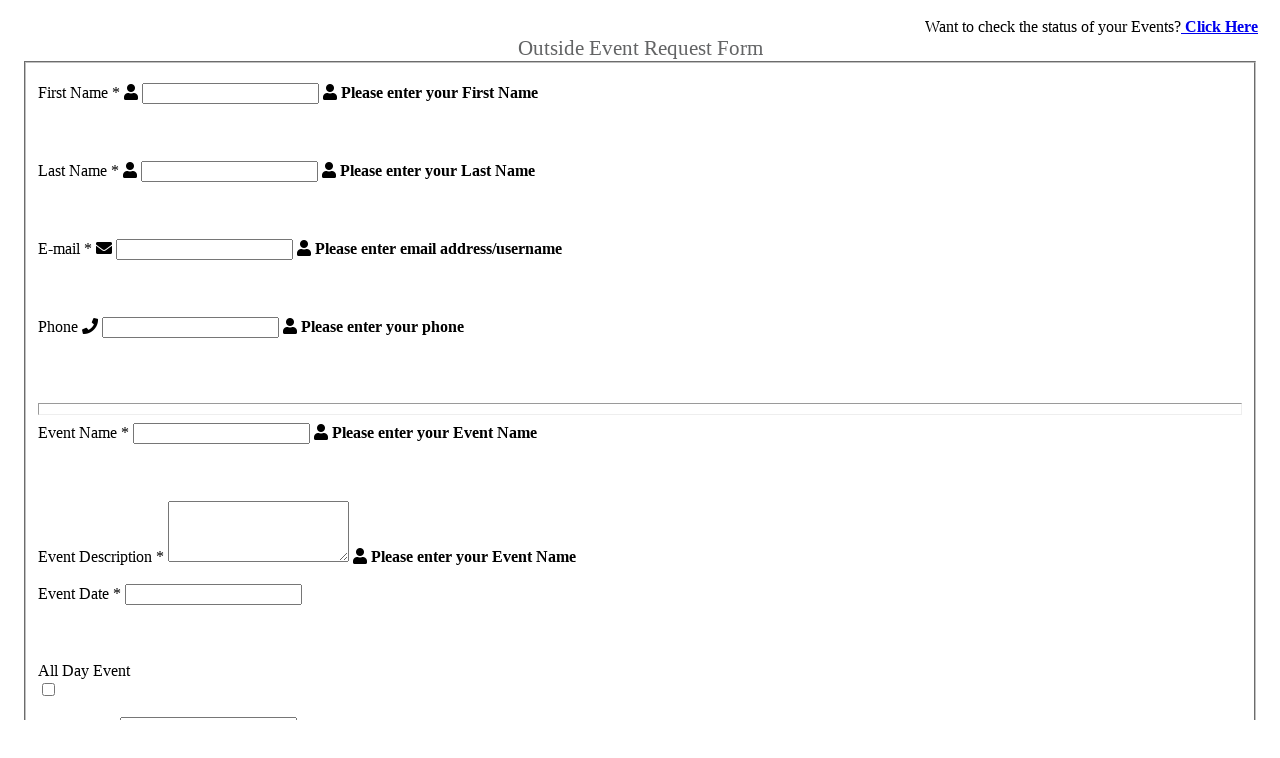

--- FILE ---
content_type: text/html; charset=utf-8
request_url: https://app.espace.cool/Public/PublicEventRequest/11851/319
body_size: 15694
content:

<!DOCTYPE html>
<html lang="en-us" style="background: none !important;">
<head>
    <!-- Google tag (gtag.js) -->
<script async src="https://www.googletagmanager.com/gtag/js?id=G-1W13NB6RJJ"></script>
<script>
    window.dataLayer = window.dataLayer || [];
    function gtag() { dataLayer.push(arguments); }
    gtag('js', new Date());

    gtag('config', 'UA-64468999-2');
    gtag('config', 'G-1W13NB6RJJ');
</script>

    <meta charset="utf-8">
    <!--<meta http-equiv="X-UA-Compatible" content="IE=edge,chrome=1">-->

    <title>
        eSPACE
    </title>
    <meta name="description" content="">
    <meta name="author" content="">
    <meta name="viewport" content="width=device-width, initial-scale=1.0, maximum-scale=1.0, user-scalable=no">
    
<link href="/bundles/mastercss?v=sURU50Q6XxylRRzJZTCb2-CZrTWE29AJrq6gdnCCGE01" rel="stylesheet"/>

<link href="/bundles/kendo/css?v=3UP0bHnt_MM8pBtqCJK7WLfLBZKI9c7m_vFG4uCHob81" rel="stylesheet"/>

<link href="/Content/fontawesome/css/all.min.css" rel="stylesheet">
<link href="/Content/fontawesome/css/v4-shims.min.css" rel="stylesheet">




<link rel="apple-touch-icon" sizes="180x180" href="/content/img/pwa/apple-icon-180.png">
<link rel="apple-touch-icon" sizes="167x167" href="/content/img/pwa/apple-icon-167.png">
<link rel="apple-touch-icon" sizes="152x152" href="/content/img/pwa/apple-icon-152.png">
<link rel="apple-touch-icon" sizes="120x120" href="/content/img/pwa/apple-icon-120.png">

<!-- iOS web-app metas : hides Safari UI Components and Changes Status Bar Appearance -->
<meta name="apple-mobile-web-app-capable" content="yes">
<meta name="mobile-web-app-capable" content="yes">
<meta name="apple-mobile-web-app-status-bar-style" content="black">
<meta name="theme-color" content="#0a3450">

<!-- Startup image for web apps -->
<link rel="apple-touch-startup-image" href="/content/img/pwa/apple-splash-2048-2732.png" media="(device-width: 1024px) and (device-height: 1366px) and (-webkit-device-pixel-ratio: 2) and (orientation: portrait)">
<link rel="apple-touch-startup-image" href="/content/img/pwa/apple-splash-2732-2048.png" media="(device-width: 1024px) and (device-height: 1366px) and (-webkit-device-pixel-ratio: 2) and (orientation: landscape)">
<link rel="apple-touch-startup-image" href="/content/img/pwa/apple-splash-1668-2388.png" media="(device-width: 834px) and (device-height: 1194px) and (-webkit-device-pixel-ratio: 2) and (orientation: portrait)">
<link rel="apple-touch-startup-image" href="/content/img/pwa/apple-splash-2388-1668.png" media="(device-width: 834px) and (device-height: 1194px) and (-webkit-device-pixel-ratio: 2) and (orientation: landscape)">
<link rel="apple-touch-startup-image" href="/content/img/pwa/apple-splash-1668-2224.png" media="(device-width: 834px) and (device-height: 1112px) and (-webkit-device-pixel-ratio: 2) and (orientation: portrait)">
<link rel="apple-touch-startup-image" href="/content/img/pwa/apple-splash-2224-1668.png" media="(device-width: 834px) and (device-height: 1112px) and (-webkit-device-pixel-ratio: 2) and (orientation: landscape)">
<link rel="apple-touch-startup-image" href="/content/img/pwa/apple-splash-1536-2048.png" media="(device-width: 768px) and (device-height: 1024px) and (-webkit-device-pixel-ratio: 2) and (orientation: portrait)">
<link rel="apple-touch-startup-image" href="/content/img/pwa/apple-splash-2048-1536.png" media="(device-width: 768px) and (device-height: 1024px) and (-webkit-device-pixel-ratio: 2) and (orientation: landscape)">
<link rel="apple-touch-startup-image" href="/content/img/pwa/apple-splash-1242-2688.png" media="(device-width: 414px) and (device-height: 896px) and (-webkit-device-pixel-ratio: 3) and (orientation: portrait)">
<link rel="apple-touch-startup-image" href="/content/img/pwa/apple-splash-2688-1242.png" media="(device-width: 414px) and (device-height: 896px) and (-webkit-device-pixel-ratio: 3) and (orientation: landscape)">
<link rel="apple-touch-startup-image" href="/content/img/pwa/apple-splash-1125-2436.png" media="(device-width: 375px) and (device-height: 812px) and (-webkit-device-pixel-ratio: 3) and (orientation: portrait)">
<link rel="apple-touch-startup-image" href="/content/img/pwa/apple-splash-2436-1125.png" media="(device-width: 375px) and (device-height: 812px) and (-webkit-device-pixel-ratio: 3) and (orientation: landscape)">
<link rel="apple-touch-startup-image" href="/content/img/pwa/apple-splash-828-1792.png" media="(device-width: 414px) and (device-height: 896px) and (-webkit-device-pixel-ratio: 2) and (orientation: portrait)">
<link rel="apple-touch-startup-image" href="/content/img/pwa/apple-splash-1792-828.png" media="(device-width: 414px) and (device-height: 896px) and (-webkit-device-pixel-ratio: 2) and (orientation: landscape)">
<link rel="apple-touch-startup-image" href="/content/img/pwa/apple-splash-1242-2208.png" media="(device-width: 414px) and (device-height: 736px) and (-webkit-device-pixel-ratio: 3) and (orientation: portrait)">
<link rel="apple-touch-startup-image" href="/content/img/pwa/apple-splash-2208-1242.png" media="(device-width: 414px) and (device-height: 736px) and (-webkit-device-pixel-ratio: 3) and (orientation: landscape)">
<link rel="apple-touch-startup-image" href="/content/img/pwa/apple-splash-750-1334.png" media="(device-width: 375px) and (device-height: 667px) and (-webkit-device-pixel-ratio: 2) and (orientation: portrait)">
<link rel="apple-touch-startup-image" href="/content/img/pwa/apple-splash-1334-750.png" media="(device-width: 375px) and (device-height: 667px) and (-webkit-device-pixel-ratio: 2) and (orientation: landscape)">
<link rel="apple-touch-startup-image" href="/content/img/pwa/apple-splash-640-1136.png" media="(device-width: 320px) and (device-height: 568px) and (-webkit-device-pixel-ratio: 2) and (orientation: portrait)">
<link rel="apple-touch-startup-image" href="/content/img/pwa/apple-splash-1136-640.png" media="(device-width: 320px) and (device-height: 568px) and (-webkit-device-pixel-ratio: 2) and (orientation: landscape)">

    <link href="/bundles/toastr/css?v=uaFEZ8qvhaqYjsYm0h71EDnAleuMJCe3xoIjD6OVsSo1" rel="stylesheet"/>

    <link href="/bundles/fullcalendar-custom/css?v=6VC5t-hiq0dqwoFml4M81TyYGValBWc7km-VjkVAtMk1" rel="stylesheet"/>


    <style type="text/css">
        .center-block {
            float: none;
            margin: 0 auto;
        }

        .main-container {
            padding: 10px 14px;
            position: relative;
        }

        .custom-form-label-checkbox {
            width: auto !important;
            display: inline-block !important;
        }

        .toast-top-right {
            top: 5px;
            right: 1px;
        }

        .toast-success {
            opacity: 1 !important;
        }
    </style>

    <link rel="stylesheet" type="text/css" media="screen" href="/Content/css/demo.min.css">

    <!-- FAVICONS -->
    <link rel="shortcut icon" href="/content/img/favicon/favicon.ico?v=2" type="image/x-icon">
    <link rel="icon" href="/content/img/favicon/favicon.ico?v=2" type="image/x-icon">

    <!-- GOOGLE FONT -->
    <link rel="stylesheet" href="https://fonts.googleapis.com/css?family=Open+Sans:400italic,700italic,300,400,700">
    <link rel="stylesheet" href="https://fonts.googleapis.com/css2?family=Montserrat:wght@300&display=swap">

    <script src="https://cdnjs.cloudflare.com/ajax/libs/pdf.js/2.2.2/pdf.js"></script>

</head>
<body style="background: none !important;">
<script src="/bundles/jquery/js?v=mZTIrnLdJM1JiXEGrKZkizl81OhOXQ1kwbh3iNURAS01"></script>

<script src="/bundles/jqueryui/js?v=-q_EkKZmpwWY4oLZ8SRFGf0iSI85_jS500dUpTrb2Ao1"></script>

<script src="/bundles/app?v=lZdnNObIgNYPnHIDdTWT57lTfsQQNu6ndMIQTXd1c5o1"></script>

<script src="/bundles/kendo?v=9_ny9G5xfYNIlPBLaxIQSEt6KByuAIIf1cT9EGECnIQ1"></script>

<script src="/Scripts/libs/jquery-ui.multidatespicker.js"></script>
<script src="/bundles/unobtrusive-ajax?v=2sO4aAWPz-jG6j55Z4J0esLsYVyshW2G9cdHnQvBOpA1"></script>

<div>
    <div id="page-container">
        <!-- Wrapper -->
        


<style type="text/css">
    hr {
        padding-top: 5px !important;
        padding-bottom: 5px !important;
    }

    .full-width {
        width: 100%;
    }

    .location-checkbox {
        margin-right: 5px !important;
    }

    .location-checkbox-parent {
    }

    .labale-child {
        margin-left: 20px !important;
        margin-top: 0 !important;
        margin-bottom: 0 !important;
    }

    .label-hasChilds {
        margin-bottom: 2px !important;
    }

    .parent-label {
        margin-top: 5px;
    }

    .label {
        min-height: 20px;
    }

    .custom-row-section {
        min-height: 78px !important;
        margin-bottom: 0px !important;
    }
</style>

<div class="main-container">
    <div class="row">
        <div class="col-xs-12 col-sm-12 col-md-10 col-lg-8 center-block">
            <div class="well no-padding">
<form action="/public/publicEventrequest/11851/319" class="smart-form client-form" id="public-add-event-form" method="post"><input data-val="true" data-val-number="The field EventId must be a number." id="EventId" name="EventId" type="hidden" value="" /><input data-val="true" data-val-number="The field MinistryId must be a number." id="MinistryId" name="MinistryId" type="hidden" value="11851" /><input id="ShowLocations" name="ShowLocations" type="hidden" value="True" /><input id="IsDescriptionRequired" name="IsDescriptionRequired" type="hidden" value="True" /><input id="ImaUrlFullPath" name="ImaUrlFullPath" type="hidden" value="" /><input id="ButtonText" name="ButtonText" type="hidden" value="Outside Event Request Form" /><input id="FormName" name="FormName" type="hidden" value="Outside Event Request Form" /><input data-val="true" data-val-number="The field FormId must be a number." id="FormId" name="FormId" type="hidden" value="319" /><input id="BackUrl" name="BackUrl" type="hidden" value="" /><input id="CustomThankYouMessage" name="CustomThankYouMessage" type="hidden" value="" /><input id="CheckItemAvailability" name="CheckItemAvailability" type="hidden" value="True" /><input id="HasNextStep" name="HasNextStep" type="hidden" value="True" /><input id="ShowRecurrenceRules" name="ShowRecurrenceRules" type="hidden" value="True" /><input id="IncludeSetupAndTearDownTimes" name="IncludeSetupAndTearDownTimes" type="hidden" value="True" /><input id="HasRealPersonVerification" name="HasRealPersonVerification" type="hidden" value="True" /><input id="AllowMultipleLocationsSelect" name="AllowMultipleLocationsSelect" type="hidden" value="False" /><input id="AllowCalendarOverrides" name="AllowCalendarOverrides" type="hidden" value="False" /><input id="RequireAtLeastOneItem" name="RequireAtLeastOneItem" type="hidden" value="True" /><input id="AllowPublicUsersToDecideIfEventIsPublic" name="AllowPublicUsersToDecideIfEventIsPublic" type="hidden" value="False" /><input id="DefaultValueForIsPublic" name="DefaultValueForIsPublic" type="hidden" value="True" /><input id="AllowPublicUsersToEnterNumberofPeople" name="AllowPublicUsersToEnterNumberofPeople" type="hidden" value="False" /><input id="RequireNumOfPeople" name="RequireNumOfPeople" type="hidden" value="False" /><input id="RemoveAllDayEventOption" name="RemoveAllDayEventOption" type="hidden" value="False" /><input id="OpenTime" name="OpenTime" type="hidden" value="08:00 AM" /><input id="CheckEventRequestLocationConflicts" name="CheckEventRequestLocationConflicts" type="hidden" value="False" /><input id="CheckEventRequestLocationConflicts" name="CheckEventRequestLocationConflicts" type="hidden" value="False" /><input id="IsRentalForm" name="IsRentalForm" type="hidden" value="False" /><input id="IsBillingAddressRequired" name="IsBillingAddressRequired" type="hidden" value="False" /><input id="ShowBillingAddress" name="ShowBillingAddress" type="hidden" value="False" /><input id="IsOffSite" name="IsOffSite" type="hidden" value="False" /><input id="IsVirtual" name="IsVirtual" type="hidden" value="False" /><input id="IsEventCategoryRequired" name="IsEventCategoryRequired" type="hidden" value="False" /><input id="ShowEventCategories" name="ShowEventCategories" type="hidden" value="False" />                    <div id="multipleRecurrenceDaysCotnainer">
                    </div>
                        <input type="hidden" id="back" value="0" />
                    <footer style="text-align: right; min-height: 0px !important; padding-bottom: 0px;">
                        <span>Want to check the status of your Events?</span><a style="cursor: pointer" target="_window" href="/Public/EventRequests/11851"><b> Click Here</b></a>
                    </footer>
                    <header style="font-weight: 500; font-size: 21px; color: #636465; text-align: center;">
                        Outside Event Request Form
                    </header>
                    <fieldset style="padding-top: 20px;">
                        <div class="row">
                            <section class="col col-lg-6 col-md-6 col-sm-12 custom-row-section">
                                <label class="label">First Name <span class="form-required">*</span></label>
                                <label class="input">
                                    <i class="icon-append fa fa-user"></i>
                                    <input data-val="true" data-val-required="The Requestor First Name field is required." id="FirstName" maxlength="100" name="FirstName" type="text" value="" />
                                    <b class="tooltip tooltip-top-right">
                                        <i class="fa fa-user txt-color-teal"></i>
                                        Please enter your First Name
                                    </b>
                                </label>
                                <div><span class="field-validation-valid" data-valmsg-for="FirstName" data-valmsg-replace="true"></span></div>
                            </section>

                            <section class="col col-lg-6 col-md-6 col-sm-12 custom-row-section">
                                <label class="label">Last Name <span class="form-required">*</span></label>
                                <label class="input">
                                    <i class="icon-append fa fa-user"></i>
                                    <input data-val="true" data-val-required="The Requestor Last Name field is required." id="LastName" maxlength="100" name="LastName" type="text" value="" />
                                    <b class="tooltip tooltip-top-right">
                                        <i class="fa fa-user txt-color-teal"></i>
                                        Please enter your Last Name
                                    </b>
                                </label>
                                <div><span class="field-validation-valid" data-valmsg-for="LastName" data-valmsg-replace="true"></span></div>
                            </section>

                            <section class="col col-lg-6 col-md-6 col-sm-12 custom-row-section">
                                <label class="label">E-mail <span class="form-required">*</span></label>
                                <label class="input">
                                    <i class="icon-append fa fa-envelope"></i>
                                    <input data-val="true" data-val-email="The Requestor Email field is not a valid e-mail address." data-val-required="The Requestor Email field is required." id="Email" name="Email" type="text" value="" />
                                    <b class="tooltip tooltip-top-right"><i class="fa fa-user txt-color-teal"></i> Please enter email address/username</b>
                                </label>
                                <div><span class="field-validation-valid" data-valmsg-for="Email" data-valmsg-replace="true"></span></div>
                            </section>

                            <section class="col col-lg-6 col-md-6 col-sm-12 custom-row-section">
                                <label class="label">Phone</label>
                                <label class="input">
                                    <i class="icon-append fa fa-phone"></i>
                                    <input id="Phone" maxlength="50" name="Phone" type="text" value="" />
                                    <b class="tooltip tooltip-top-right"><i class="fa fa-user txt-color-teal"></i> Please enter your phone</b>
                                </label>
                                <div><span class="field-validation-valid" data-valmsg-for="Phone" data-valmsg-replace="true"></span></div>
                            </section>

                        </div>
                        <hr />

                        <div class="row">

                            <section class="col col-lg-12 col-md-12 col-sm-12 custom-row-section">
                                <label class="label">Event Name <span class="form-required">*</span></label>
                                <label class="input">
                                    <input data-val="true" data-val-required="The Event Name field is required." id="EventName" maxlength="50" name="EventName" type="text" value="" />
                                    <b class="tooltip tooltip-top-right"><i class="fa fa-user txt-color-teal"></i> Please enter your Event Name</b>
                                </label>
                                <div><span class="field-validation-valid" data-valmsg-for="EventName" data-valmsg-replace="true"></span></div>
                            </section>

                            <section class="col col-lg-12 col-md-12 col-sm-12 custom-row-section custom-row-section">
                                <label class="label">
                                    Event Description
                                        <span class="form-required">*</span>
                                </label>
                                <label class="input">
                                    <textarea class="form-control" cols="20" data-val="true" data-val-maxlength="The field Event Description is having a maximum length of 2000 characters." data-val-maxlength-max="2000" data-val-requiredif="Event Description is required." data-val-requiredif-dependentproperty="IsDescriptionRequired" data-val-requiredif-dependentvalue="True" data-val-requiredif-operator="EqualTo" id="EventDescription" maxlength="2000" name="EventDescription" rows="2" style="min-height:55px">
</textarea>
                                    <b class="tooltip tooltip-top-right"><i class="fa fa-user txt-color-teal"></i> Please enter your Event Name</b>
                                </label>
                                <div><span class="field-validation-valid" data-valmsg-for="EventDescription" data-valmsg-replace="true"></span></div>
                            </section>
                        </div>





                        <div class="row" style="padding-top: 5px">
                            <section class="col col-lg-4 col-md-4 col-sm-12 custom-row-section" style="width: auto">
                                <label class="label">Event Date <span class="form-required">*</span></label>
                                <label>
                                    <input autocomplete="off" class="input-date check-location-conflicts" data-val="true" data-val-required="The Event Date field is required." id="Date" name="Date" type="text" /><script>
	kendo.syncReady(function(){jQuery("#Date").kendoDatePicker({"change":onEventDateChange,"format":"M/d/yyyy","min":new Date(2026,0,19,0,0,0,0),"max":new Date(2099,11,31,0,0,0,0)});});
</script>
                                </label>
                                <div><span class="field-validation-valid" data-valmsg-for="Date" data-valmsg-replace="true"></span></div>
                            </section>
                        </div>

                            <div class="row">
                                <section class="col col-lg-4 col-md-4 col-sm-12 custom-row-section" style="width: auto; min-height: 55px !important">
                                    <label for="IsAllDayEvent" class="label">All Day Event</label>
                                    <div class="input-group">
                                        <input class="check-location-conflicts" id="IsAllDayEvent" name="IsAllDayEvent" type="checkbox" value="true" /><input name="IsAllDayEvent" type="hidden" value="false" />
                                    </div>
                                </section>
                            </div>


                            <div class="row setup-dates">
                                <section class="col col-lg-4 col-md-4 col-sm-12 custom-row-section" style="width: auto">
                                    <label class="label">Begin Setup</label>
                                    <label>
                                        <input autocomplete="off" class="input-time" id="SetupStartTime" name="SetupStartTime" type="text" /><script>
	kendo.syncReady(function(){jQuery("#SetupStartTime").kendoTimePicker({"change":OnSetupTimePickerChange,"format":"h:mm tt","min":new Date(2026,0,16,0,0,0,0),"max":new Date(2026,0,16,0,0,0,0),"interval":15});});
</script>
                                    </label>
                                    <div><span class="field-validation-valid" data-valmsg-for="SetupStartTime" data-valmsg-replace="true"></span></div>
                                </section>
                            </div>

                        <div class="row">
                            <div class="setup-dates">
                                <section class="col col-lg-4 col-md-4 col-sm-12 custom-row-section" style="width: auto">
                                    <label class="label">Start Time <span class="form-required">*</span></label>
                                    <label>
                                        <input autocomplete="off" class="input-time check-location-conflicts" data-val="true" data-val-atleastonerequired="The field Event Start Time is invalid." data-val-atleastonerequired-otherpropertynames="IsAllDayEvent" id="StartTime" name="StartTime" type="text" /><script>
	kendo.syncReady(function(){jQuery("#StartTime").kendoTimePicker({"change":OnStartTimeChange,"format":"h:mm tt","min":new Date(2026,0,16,0,0,0,0),"max":new Date(2026,0,16,0,0,0,0),"interval":15});});
</script>
                                    </label>
                                    <div><span class="field-validation-valid" data-valmsg-for="StartTime" data-valmsg-replace="true"></span></div>
                                </section>

                                <section class="col col-lg-4 col-md-4 col-sm-12 custom-row-section" style="width: auto">
                                    <label class="label">End Time <span class="form-required">*</span></label>
                                    <label>
                                        <input autocomplete="off" class="input-time check-location-conflicts" data-val="true" data-val-atleastonerequired="The field Event End Time is invalid." data-val-atleastonerequired-otherpropertynames="IsAllDayEvent" id="EndTime" name="EndTime" type="text" /><script>
	kendo.syncReady(function(){jQuery("#EndTime").kendoTimePicker({"change":onEventEndTimeChange,"format":"h:mm tt","min":new Date(2026,0,16,0,0,0,0),"max":new Date(2026,0,16,0,0,0,0),"interval":15});});
</script>
                                    </label>
                                    <div><span class="field-validation-valid" data-valmsg-for="EndTime" data-valmsg-replace="true"></span></div>
                                </section>
                            </div>
                        </div>

                            <div class="row setup-dates">
                                <section class="col col-lg-4 col-md-4 col-sm-12 custom-row-section" style="width: auto">
                                    <label class="label">End Teardown</label>
                                    <label>
                                        <input autocomplete="off" class="input-time" id="TearDownEndTime" name="TearDownEndTime" type="text" /><script>
	kendo.syncReady(function(){jQuery("#TearDownEndTime").kendoTimePicker({"change":OnTearDownEndTimePickerChange,"format":"h:mm tt","min":new Date(2026,0,16,0,0,0,0),"max":new Date(2026,0,16,0,0,0,0),"interval":15});});
</script>
                                    </label>
                                    <div><span class="field-validation-valid" data-valmsg-for="TearDownEndTime" data-valmsg-replace="true"></span></div>
                                </section>
                            </div>

                        <div>

<style type="text/css">
    #full-year-datepicker .ui-datepicker-next span {
        background: transparent !important;
        text-indent: 24.5px !important;
        background-image: url(/content/img/jqueryui/ui-icons_222222_256x240.png) !important;
        background-position: -48px -192px !important;

    }
    #full-year-datepicker .ui-datepicker-prev span {
        background: transparent !important;
        text-indent: 24.5px !important;
        background-image: url(/content/img/jqueryui/ui-icons_222222_256x240.png) !important;
        background-position: -80px -192px !important;
    }

     #full-year-datepicker .ui-datepicker td {
    border: 0;
    padding: 1px !important;
}
</style>
<style>
    table.ui-datepicker-calendar {
        border-collapse: separate !important;
    }


    .ui-datepicker-calendar td {
        border: 1px solid transparent !important;
    }

   .ui-datepicker .ui-datepicker-calendar .ui-state-highlight a {
        background: #69A3DE;
        color: white;
    }
    .recurrence-selected-dates {
        margin-right: 5px;
    }
    .recurrence-selected-dates i{
        cursor: pointer;
        color: #a90329
    }
</style>
<legend class="margin-bottom-10">Event Recurrence Rules</legend>
<div id="section-recurrence" class="row">
    <section class="col col-4">
        <label class="label">Recurrence</label>
        <select class="form-control  date-changed check-location-conflicts" id="RecurrenceRules_RecurrenceTypeId" name="RecurrenceRules.RecurrenceTypeId"><option selected="selected" value="None">None</option>
<option value="Daily">Daily</option>
<option value="Weekly">Weekly</option>
<option value="Monthly">Monthly</option>
<option value="Yearly">Yearly</option>
<option value="Custom">Custom</option>
</select>
    </section>
</div>


<div>
    <legend id="recurrence-legend" style="display:none;">
        Recurrence Rules
    </legend>
</div>
<div id="Daily-Section" class="recurrence-section" style="display:none;">
    <section>
        <label class="label">&nbsp;</label>
        <div class="inline-group">
            <label class="radio">
                <input checked="checked" class="check-location-conflicts" id="RecurrenceRules_DailyRecurrence" name="RecurrenceRules.DailyRecurrence" type="radio" value="DailyXDays" />
                <i></i>
            </label>
            Every <input class="small-input numeric date-changed check-location-conflicts" data-val="true" data-val-number="The field Days must be a number." id="RecurrenceRules_Days" maxlength="2" name="RecurrenceRules.Days" type="text" value="" /> days(s) <span class="required">*</span>
        </div>
    </section>
    <section>
        <label class="label">&nbsp;</label>
        <div class="inline-group">
            <label class="radio">
                <input class="date-changed check-location-conflicts" id="RecurrenceRules_DailyRecurrence" name="RecurrenceRules.DailyRecurrence" type="radio" value="DailyWeekDays" />
                <i></i>
            </label>
            Every Weekday
        </div>
    </section>
</div>

<div id="Weekly-Section" class="recurrence-section" style="display:none;">
    <section>
        <label class="label">&nbsp;</label>
        <div class="inline-group label">
            Recur Every <input class="small-input numeric date-changed check-location-conflicts" data-val="true" data-val-number="The field Weeks must be a number." id="RecurrenceRules_Weeks" maxlength="2" name="RecurrenceRules.Weeks" type="text" value="" /> week(s) on:
        </div>
    </section>
    <section>
        <label class="label">&nbsp;</label>
        <div class="inline-group">
            <input class="date-changed check-location-conflicts" id="RecurrenceRules_IsSunday" name="RecurrenceRules.IsSunday" type="checkbox" value="true" /><input name="RecurrenceRules.IsSunday" type="hidden" value="false" /> Sunday
            <input class="date-changed check-location-conflicts" id="RecurrenceRules_IsMonday" name="RecurrenceRules.IsMonday" type="checkbox" value="true" /><input name="RecurrenceRules.IsMonday" type="hidden" value="false" /> Monday
            <input class="date-changed check-location-conflicts" id="RecurrenceRules_IsTuesday" name="RecurrenceRules.IsTuesday" type="checkbox" value="true" /><input name="RecurrenceRules.IsTuesday" type="hidden" value="false" /> Tuesday
            <input class="date-changed check-location-conflicts" id="RecurrenceRules_IsWednesday" name="RecurrenceRules.IsWednesday" type="checkbox" value="true" /><input name="RecurrenceRules.IsWednesday" type="hidden" value="false" /> Wednesday
            <input class="date-changed check-location-conflicts" id="RecurrenceRules_IsThursday" name="RecurrenceRules.IsThursday" type="checkbox" value="true" /><input name="RecurrenceRules.IsThursday" type="hidden" value="false" /> Thursday
            <input class="date-changed check-location-conflicts" id="RecurrenceRules_IsFriday" name="RecurrenceRules.IsFriday" type="checkbox" value="true" /><input name="RecurrenceRules.IsFriday" type="hidden" value="false" /> Friday
            <input class="date-changed check-location-conflicts" id="RecurrenceRules_IsSaturday" name="RecurrenceRules.IsSaturday" type="checkbox" value="true" /><input name="RecurrenceRules.IsSaturday" type="hidden" value="false" /> Saturday
        </div>
    </section>
</div>

<div id="Monthly-Section" class="recurrence-section" style="display:none;">
    <section>
        <label class="label padding-top-15">Recur every <input class="small-input numeric date-changed check-location-conflicts" data-val="true" data-val-number="The field Months must be a number." id="RecurrenceRules_Months" maxlength="2" name="RecurrenceRules.Months" type="text" value="" /> month(s) on:</label>
        <div class="inline-group">
            <label class="radio">
                <input class="date-changed check-location-conflicts" id="RecurrenceRules_MonthlyRecurrence" name="RecurrenceRules.MonthlyRecurrence" type="radio" value="MonthlyDayX" />
                <i></i>
            </label>
            Day <input class="small-input numeric date-changed check-location-conflicts" data-val="true" data-val-number="The field Day must be a number." id="RecurrenceRules_EventRecurrenceCriteria_Day" maxlength="2" name="RecurrenceRules.EventRecurrenceCriteria.Day" type="text" value="" />
        </div>
    </section>
    <section>
        <label class="label">&nbsp;</label>
        <div class="inline-group">
            <label class="radio">
                <input class="date-changed check-location-conflicts" id="RecurrenceRules_MonthlyRecurrence" name="RecurrenceRules.MonthlyRecurrence" type="radio" value="MonthlyXthDayOfWeek" />
                <i></i>
            </label>
            The <select class="date-changed check-location-conflicts" id="RecurrenceRules_EventRecurrenceCriteria_WeekOfMonth" name="RecurrenceRules.EventRecurrenceCriteria.WeekOfMonth"><option selected="selected" value="First">First</option>
<option value="Second">Second</option>
<option value="Third">Third</option>
<option value="Fourth">Fourth</option>
<option value="Fifth">Fifth</option>
<option value="Last">Last</option>
</select> <select class="date-changed" id="RecurrenceRules_EventRecurrenceCriteria_DayOfWeek" name="RecurrenceRules.EventRecurrenceCriteria.DayOfWeek"><option selected="selected" value="Sunday">Sunday</option>
<option value="Monday">Monday</option>
<option value="Tuesday">Tuesday</option>
<option value="Wednesday">Wednesday</option>
<option value="Thursday">Thursday</option>
<option value="Friday">Friday</option>
<option value="Saturday">Saturday</option>
</select>
        </div>
    </section>
</div>
<div id="Yearly-Section" class="recurrence-section" style="display:none;">
    <section>
        <label class="label padding-top-15">Recur every <input class="small-input numeric date-changed check-location-conflicts" data-val="true" data-val-number="The field Years must be a number." id="RecurrenceRules_Years" maxlength="1" name="RecurrenceRules.Years" type="text" value="" /> years(s)</label>
        <div class="inline-group">
            <label class="radio">
                <input class="date-changed check-location-conflicts" id="RecurrenceRules_YearlyRecurrence" name="RecurrenceRules.YearlyRecurrence" type="radio" value="YearlyDayXOfMonth" />
                <i></i>
            </label>
            On <select class="date-changed check-location-conflicts" id="RecurrenceRules_DayXOfMonth" name="RecurrenceRules.DayXOfMonth"><option value="January">January</option>
<option value="February">February</option>
<option value="March">March</option>
<option value="April">April</option>
<option value="May">May</option>
<option value="June">June</option>
<option value="July">July</option>
<option value="August">August</option>
<option value="September">September</option>
<option value="October">October</option>
<option value="November">November</option>
<option value="December">December</option>
</select> <input class="small-input numeric date-changed check-location-conflicts" data-val="true" data-val-number="The field DayXOfMonthDay must be a number." id="RecurrenceRules_DayXOfMonthDay" maxlength="2" name="RecurrenceRules.DayXOfMonthDay" type="text" value="" />
        </div>
    </section>
    <section>
        <label class="label">&nbsp;</label>
        <div class="inline-group">
            <label class="radio">
                <input class="date-changed check-location-conflicts" id="RecurrenceRules_YearlyRecurrence" name="RecurrenceRules.YearlyRecurrence" type="radio" value="YearlyXthDayOfWeekOfMonth" />
                <i></i>
            </label>
            <select class="date-changed check-location-conflicts" id="RecurrenceRules_YearlyXthDayOfWeekOfMonth" name="RecurrenceRules.YearlyXthDayOfWeekOfMonth"><option selected="selected" value="First">First</option>
<option value="Second">Second</option>
<option value="Third">Third</option>
<option value="Fourth">Fourth</option>
<option value="Fifth">Fifth</option>
<option value="Last">Last</option>
</select> <select class="date-changed check-location-conflicts" id="RecurrenceRules_YearlyXthDayOfWeekOfMonthDayOfWeek" name="RecurrenceRules.YearlyXthDayOfWeekOfMonthDayOfWeek"><option selected="selected" value="Sunday">Sunday</option>
<option value="Monday">Monday</option>
<option value="Tuesday">Tuesday</option>
<option value="Wednesday">Wednesday</option>
<option value="Thursday">Thursday</option>
<option value="Friday">Friday</option>
<option value="Saturday">Saturday</option>
</select> of
            <select class="date-changed check-location-conflicts" id="RecurrenceRules_XthDayOfWeekOfMonth" name="RecurrenceRules.XthDayOfWeekOfMonth"><option value="January">January</option>
<option value="February">February</option>
<option value="March">March</option>
<option value="April">April</option>
<option value="May">May</option>
<option value="June">June</option>
<option value="July">July</option>
<option value="August">August</option>
<option value="September">September</option>
<option value="October">October</option>
<option value="November">November</option>
<option value="December">December</option>
</select>
        </div>
    </section>
</div>
<div id="Custom-Section" class="recurrence-section" style="display: none;">
    <div class="row">
        <section class="col col-lg-8 col-sm-12">
            <div class="inline-group">
                <label class="label">Recurrence dates:</label>
                <label id="selected-recurrence-dates">
                   
                </label>
            </div>
        </section>
    </div>
    
    <section style="margin-top: 5px;" id="multiDatePickerContainer">
        <div id="full-year-datepicker" class="date-changed">

        </div>
    </section>
</div>

<div class="row" id="occur-section" style="display: none;">
  
    <section class="col col-10">
        <label class="label" id="recurrence-legend">
            End Event after <input class="small-input numeric date-changed check-location-conflicts" data-val="true" data-val-number="The field EndAfterOccurrences must be a number." id="RecurrenceRules_EventRecurrenceCriteria_EndAfterOccurrences" maxlength="2" name="RecurrenceRules.EventRecurrenceCriteria.EndAfterOccurrences" type="text" value="" /> occurrences. <span class="required"></span>
        </label>
    </section>
    <section class="col col-10">
        <label class="label" id="recurrence-legend">OR</label>
    </section>
    <section class="col col-3">
        <label class="label">End After Date <span class="form-required"></span></label>
        <div class="block">
            <input autocomplete="off" class="date-changed input-date check-location-conflicts" data-val="true" data-val-date="The field EndByDate must be a date." id="RecurrenceRules_EventRecurrenceCriteria_EndByDate" name="RecurrenceRules.EventRecurrenceCriteria.EndByDate" type="text" /><script>
	kendo.syncReady(function(){jQuery("#RecurrenceRules_EventRecurrenceCriteria_EndByDate").kendoDatePicker({"format":"M/d/yyyy","min":new Date(2026,0,16,8,28,10,357),"max":new Date(2099,11,31,0,0,0,0)});});
</script>
        </div>
        
    </section>
</div>

<script>
    var firstLoad = false;
    function getFullYearCalendarDates() {
        var dates = $('#full-year-datepicker').multiDatesPicker('getDates');
        var containerId = "#multipleRecurrenceDaysCotnainer";
        jQuery(containerId).html("");
        dates.forEach(function(val, i) {
            jQuery(containerId).append('<input hidden name="RecurrenceRules.EventRecurrenceCriteria.RecurrenceMultiDates[' + i + ']" value="' + val + '">');
        });
    }

    function  getColumns() {
        var width = $("#public-add-event-form").width();
        var columnWidth = 221;
        var availableSpace = Math.floor(width / columnWidth);
        if (availableSpace > 4) {
            return 4;
        }
        if (availableSpace === 0) {
            return 1;
        }
        return availableSpace;
    }


    function doneResizing() {
        var columns = getColumns();
        var rows = getRows(columns);
        getFullYearCalendarDates();
        $('#full-year-datepicker').multiDatesPicker('destroy');
        $('#full-year-datepicker').val(null);
        initializeMultiDatePicker(rows, columns);
    }
    function resizeWidth() {
        var existingWidth = $(document).data('resize-width');
        var newWidth = $(window).width();
        var difference = newWidth - existingWidth;
        difference = Math.abs(difference);
        if (difference>100) {
            doneResizing();
            $(document).data('resize-width', newWidth);
        };
    };

    function initializeResize() {
        $(document).data('resize-width', jQuery(window).width());
        var resizeId;
        $(window).resize(function () {
            clearTimeout(resizeId);
            resizeId = setTimeout(resizeWidth, 500);
        });
    }

    jQuery(document).ready(function() {
        var columns = getColumns();
        var rows = getRows(columns);
        initializeMultiDatePicker(rows, columns);
        displaySelectedDates();
        initializeResize();
    });

    function getSelectedDates() {
        var dates = new Array();
        var elements = jQuery("#multipleRecurrenceDaysCotnainer").children();
        elements.each(function(i) {
            dates.push(jQuery(this).val());
        });
        if (dates.length > 0) {
            return dates;
        } else {
            return null;
        }
    }

    function getRows(columns) {
        if (columns >= 3) {
            return 3;
        }
        if (columns === 1) {
            return 1;
        }
        return 2;

    }
    function initializeMultiDatePicker(rows, columns) {
        $('#full-year-datepicker').multiDatesPicker({
            addDates: getSelectedDates(),
            minDate: 0,
            numberOfMonths: [rows, columns],
            onSelect: function() {
                displaySelectedDates();
            }
        });
    }

    function removeDateFromDatePicker(e,date) {
        $('#full-year-datepicker').multiDatesPicker('removeDates', date);
        jQuery(e).closest("span").remove();
    }

    function displaySelectedDates() {
        var selectedDates = $('#full-year-datepicker').multiDatesPicker('getDates');
        var containerId = "#selected-recurrence-dates";
        var buttons="";
        jQuery(selectedDates).each(function (i, currentVal) {
            var btn = "<span class='recurrence-selected-dates' title='Unselect " + currentVal + "'>" + currentVal + " <i style='display: inline;' onClick=removeDateFromDatePicker(this,'" + currentVal + "') class='glyphicon glyphicon-remove'></i></span>";
            buttons += btn;
        });
        jQuery(containerId).html(buttons);
        var checkConflicts = IsEnableCheckLoationConflictsSetting();
        console.log(checkConflicts);
        if (checkConflicts && firstLoad) {
            checkLocationConflicts();
        }
    }
    $(document).ready(function () {
        firstLoad = true;
    });
</script>

<script>
    $(function() {
        var recurrence = $('#RecurrenceRules_RecurrenceTypeId').val();
        if (recurrence === 'None') {
            $('#recurrence-legend').hide();
            $('.recurrence-section').hide();
            $('#occur-section').hide();
            $('#reminder-section').hide();
        } else {
            if (recurrence !== 'Custom') {
                $('#occur-section').show();
            }
            $('#recurrence-legend').show();
            $('#' + recurrence + "-Section").show();

            $('#reminder-section').show();
        }

        $('#RecurrenceRules_RecurrenceTypeId').on('change', function () {
            $('.recurrence-section').hide();

            var r = $(this).val();
            $('#' + r + "-Section").show();

            if (r !== 'None' && r !== 'Custom') {
                $('#recurrence-legend').show();
                $('#occur-section').show();
                $('#reminder-section').show();

            } else {
                $('#recurrence-legend').hide();
                $('#occur-section').hide();
                $('#reminder-section').hide();

            }
        });
    });
</script>                        </div>
                            <div class="row" id="loc-row">
                                <section class="col col-4 custom-row-section" style="margin-bottom: 10px !important">
                                            <label class="label">Location <span class="location-required-icon form-required">*</span></label>
                                            <label class="input">
                                                <select class="form-control  check-location-conflicts" id="Locations_0_" name="Locations[0]"><option value="0"> </option>
<option selected="selected" value="2002">Mississippi College - School of Law</option>
</select>
                                            </label>
                                            <div><span class="field-validation-valid" data-valmsg-for="Locations" data-valmsg-replace="true"></span></div>
                                    <div><span class="field-validation-valid" data-valmsg-for="Locations" data-valmsg-replace="true"></span></div>
                                    <div style="margin-top: 4px">
                                        <span id="conflictsLoc" class="hidden">
                                            <i class="fa fa-exclamation-triangle txt-color-red conflict-ind"></i>
                                            <button onclick="viewLocationsConflicts()" id="locConflictsBtn" type="button" class="btn btn-default btn-xs">View Location Conflicts</button>
                                        </span>
                                    </div>
                                </section>
                            </div>

                        <div class="row hide" style="padding-top: 10px">
                            <section class="col col-3">
                                <label class="label">Public?</label>
                                <div class="input-group">
                                    <input checked="checked" id="IsPublic" name="IsPublic" type="checkbox" value="true" /><input name="IsPublic" type="hidden" value="false" />
                                </div>
                            </section>
                        </div>

                        <div class="row public-row ">
                            <section class="col col-8">
                                <label class="label">Public Notes</label>
                                <label class="input">
                                    <textarea cols="40" id="PublicNotes" maxlength="4000" name="PublicNotes" rows="3">
</textarea>
                                </label>
                            </section>
                        </div>
                        <div class="row public-row ">
                            <section class="col col-4">
                                <label class="label">Public Link</label>
                                <label class="input">
                                    <input id="PublicLink" maxlength="200" name="PublicLink" type="text" value="" />
                                </label>
                            </section>
                        </div>






                        <hr />
                                                    <hr />
                            <div class="row">
                                <section class="col col-lg-12 custom-row-section">
                                    <label class="label">Real Person Verification</label>
                                    <label class="input">
                                        <input type="text" id="realperson" name="realperson" autocomplete="disable" style="width: 200px; clear: both; margin-top: 10px;" />
                                    </label>
                                    <span class="field-validation-valid" data-valmsg-for="realPerson" data-valmsg-replace="true"></span>
                                </section>
                            </div>
                    </fieldset>
                    <footer>
                        <button onclick="submitEventRequest(this)" type="button" class="btn btn-primary submit-btn">
                            Next
                        </button>
                                                    <a onclick="window.close();" class="btn btn-default">
                                Close Window
                            </a>
                    </footer>
</form>            </div>
        </div>
    </div>
</div>

<style type="text/css">
    .realperson-regen {
        float: left !important;
        padding-bottom: 10px;
    }
</style>
<link rel="stylesheet" type="text/css" href="/Content/css/jquery.realperson.css">
<script type="text/x-kendo-template" id="catTreeTemplate">
    #if(ColorCode == '')
    {#
    <span style="display:inline-block;padding-left:12px;#= styleName #"> #= Name # </span>

    #}else{#
    <span style="display:inline-block;padding-left:7px; border-left: solid 5px #=ColorCode#;#= styleName #"> #= Name # </span>
    # }#
</script>

<script type="text/x-kendo-template" id="catTreeDisplayTemplate">
    #if(ColorCode == '')
    {#
    <span style="display:inline-block;padding-left:12px;"> #= DisplayName # </span>

    #}else{#
    <span style="display:inline-block;padding-left:7px; border-left: solid 5px #=ColorCode#;"> #= DisplayName # </span>
    # }#
</script>


<div class="modal fade" id="action-modal" role="dialog" aria-hidden="true"  data-backdrop="static" data-keyboard="false">
    <div class="modal-dialog modal-lg">
        <div class="modal-content" id="action-modal-content-wrapper">

        </div>
    </div>
</div>

<script>
    $('#action-modal').on('hidden.bs.modal', function () {
      $(this).find("#action-modal-content-wrapper").html("");
    });
</script>
    </div>
</div>

        <!-- END MAIN CONTENT -->

   
    <!-- END MAIN PANEL -->
    
    <script src="/bundles/bootstrap?v=6I-iJsbzFm2ZfNBM03Sjn4Md7lVPeI35NUi7Z-CEby81"></script>

    <script src="/bundles/notification?v=3ccaddSlOKHjiLEjU3ie5MGGEvPjaroyNGLyVVbJf5A1"></script>

    <script src="/bundles/smartwidgets?v=VG2yaItkrPU_-6ERA0bdtMtJbG8ktuCkN4jF78WI9Yk1"></script>

    <script src="/bundles/piecharts?v=-koh5pIYGtAWD2Qz8sMXHWHl_JV1Z2qbDxeAFMONtIY1"></script>

    <script src="/bundles/sparklines?v=CsiJA397PNj0VvNkAWNqf18weKstG2MWwK_Qy-gsVtg1"></script>

    <script src="/bundles/jqueryval?v=_Y2FE15N9Oocrhrl5Yh7-ykoMrnimw6Y1XDz0rD4Bh01"></script>

    <script src="/bundles/maskedinput?v=y8hEK-zZcFyecCllObp_m4oOGAHyYKMS94KCvk70af01"></script>

    <script src="/bundles/select2?v=-Oo-Jo-_abas1UiZ8T8uKasmc61sDfEH6E2Gn-ecFsM1"></script>

    <script src="/bundles/bootstrap-slider?v=MBCb9B--0rAshuOjgV-H_xCEBwmEO2l3rJDZE6hxB5w1"></script>

    <script src="/bundles/bootstrap-timepicker?v=h2moW_kDY5SyKt4QQ8ko8J8J1j7ipoQi61mTW06ARxQ1"></script>

    <script src="/bundles/clockpicker?v=muNXUg4gkWfE7oYqdb2pSezfYJjeFFmEZRzZz3cPMnw1"></script>

    <script src="/bundles/msiefix?v=_woamCsu6JCs7wes-oNSdgVL1Ghk9rqM5fRSbDplYzk1"></script>

    <script src="/bundles/fastclick?v=CVTCkwZEPuiciiH6yLErggig6_de1XuZ20XlOAkQXYw1"></script>

    <script src="/bundles/popover-extras?v=j4KqgHsXY4k1O5cTzXvufrNo-6qYrYNDMDgoh-jCwUI1"></script>


<!--[if IE 8]>

    <h1>Your browser is out of date, please update your browser by going to www.microsoft.com/download</h1>

<![endif]-->
<!-- Demo purpose only -->
<script src="/bundles/demo?v=7YSqV4LGH4jtnfwE3EdgiWlshch7mwQHWMdVUg9kYXM1"></script>


<!-- Full Calendar -->
<script src="/bundles/fullcalendar-custom?v=zARkiXtHhpxi786IRhG3APdx5NxQQW_msZAZHuLhENs1"></script>


<!-- MAIN APP JS FILE -->
    <script src="/bundles/toastr/js?v=nU7i1d5lsXeim4T9MB2Gdegj9fc8yXl1nK6hEZMOAm81"></script>


    <script type="text/javascript" src="/Scripts/plugin/realperson/jquery.plugin.min.js"></script>
    <script type="text/javascript" src="/Scripts/plugin/realperson/jquery.realperson.min.js"></script>

    <script type="text/javascript">
        jQuery(document).ready(function () {
            setTimeout(function () {
                window.parent.postMessage(
                    document.body.scrollHeight + 100, "*"
                );
            }, 300);

            $(document).resize(function () {
                console.log("resize");
                window.parent.postMessage(
                    document.body.scrollHeight, "*"
                );
            });

            jQuery("#IsPublic").on("change", function () {
                if (jQuery(this).is(":checked")) {
                    jQuery(".public-row").removeClass("hide");
                } else {
                    jQuery(".public-row").addClass("hide");
                }
            });

            if ($('#IsVirtual').val() === 'True') {
                $('#isoffsite3_').prop('checked', 'checked');
                $('#offsite-location').hide();
                $('#virtual-location').show();
            }
            else if ($('#IsOffSite').val() === 'True') {
                $('#isoffsite2_').prop('checked', 'checked');
                $('#offsite-location').show();
                $('#virtual-location').hide();
            }
        });

        $('#Name').focus();
        if ($('#back').val() === "1") {
            $('.submit-btn').addClass('disabled');
        }

        jQuery(document).ready(function () {
            jQuery("[name=Locations]").on("change", function () {
                var locationId = jQuery(this).val();
                if (jQuery(this).is(":checked")) {
                    jQuery("[Name=PublicLocations][value='" + locationId + "']")
                        .propChecked(true);;
                } else {
                    jQuery("[Name=PublicLocations][value='" + locationId + "']")
                        .propChecked(false);;
                }
            });

            jQuery("#StartTime").on("click",
                function () {

                    var timepicker = $("#StartTime").data("kendoTimePicker");
                    if (($('#SetupStartTime').val() == '' || $('#SetupStartTime').val()==null) && $('#StartTime').val() == '') {
                        timepicker.value('08:00 AM');
                        timepicker.trigger("change");
                    }
                });
            jQuery("#SetupStartTime").on("click",
                function() {
                    var timepicker = $("#SetupStartTime").data("kendoTimePicker");
                    if ($('#SetupStartTime').val() == '' && $('#StartTime').val() == '') {
                        timepicker.value('08:00 AM');

                    } else {
                        var open = '08:00 AM';
                        if ($('#SetupStartTime').val() == '' && $('#StartTime').val() !== '') {
                            var startTime = $("#StartTime").data("kendoTimePicker").value();
                            startTime = new Date(startTime);
                            var d = new Date();
                            if (open.length > 3) {
                                var time = open.match(/(\d+)(?::(\d\d))?\s*(p?)/);
                                d.setHours(parseInt(time[1]) + (time[3] ? 12 : 0));
                                d.setMinutes(parseInt(time[2]) || 0);
                                if (d < startTime) {
                                    timepicker.value('08:00 AM');
                                    return;
                                }
                            }
                            var startDay = new Date();
                            startDay.setHours(0, 0, 0, 0);

                            if (startTime.getHours() == startDay.getHours()) {
                                return;
                            }
                            startTime.setMinutes(startTime.getMinutes() - 60);
                            timepicker.value(startTime);
                        }
                    }
                    timepicker.trigger("change");
                });


        });

        function submitEventRequest(e) {
            var showRecurrence = toBoolean('True');
            if (showRecurrence) {
                getFullYearCalendarDates();
            }
            var hasNext = toBoolean('True');
            if (hasNext) {
                submitNonAjaxForm("public-add-event-form");
                $('#back').val(1);
            } else {
                var form = jQuery("#public-add-event-form");
                if (form.valid()) {
                    $.SmartMessageBox({
                        title: "Submit Event Request For Approval",
                        content: "Are you sure you wish to submit this request for approval.  Once the request is submitted, it cannot be changed.  Please review and make sure all information is correct.",
                        buttons: '[No][Yes]'
                    }, function(ButtonPressed) {
                        if (ButtonPressed === "Yes") {
                            var btn = jQuery("#public-add-event-form").find('.submit-btn');
                            jQuery.each(btn, function(key, val) {
                                jQuery(val).prop('disabled', true);
                                var oldText = jQuery(val).text();
                                jQuery(val).attr("oldText", oldText);
                                jQuery(val).html('<i class="fa fa-gear fa-spin"></i>&nbsp;' + oldText);
                            });
                            form.submit();
                        }
                        if (ButtonPressed === "No") {
                            return;
                        }
                    });
                }
            }
        }

        function onEventDateChange(e) {
            var date = $("#Date").data("kendoDatePicker").value();
            if (date) {
                $('#full-year-datepicker').multiDatesPicker('addDates', [date]);
                displaySelectedDates();
            }
        }

        $(function() {
            //real person
            $('#realperson').realperson();
            $('#realperson').realperson({ length: 5 });
            jQuery(".input-time").on("click", function() {
                var timepicker = $(this).data("kendoTimePicker");
                if (timepicker) {
                    timepicker.open();
                }
            });
            $(document).on('click', '.input-date', function() {
                var datepicker = $(this).data("kendoDatePicker");
                if (datepicker) {
                    datepicker.open();
                }
            });
            if ($('#IsAllDayEvent').is(':checked')) {
                $('.setup-dates').hide();
            }

            $('#IsAllDayEvent').on('change', function() {
                if (this.checked) {
                    $('.setup-dates').hide();
                    $('.setup-dates').find('input').each(function() {
                        //Empty out all times.
                        $(this).val('');
                    });
                } else
                    $('.setup-dates').show();
            });
        });

        function OnStartTimeChange(e) {
            var startTime = this.value(),
                endPicker = $("#EndTime").data("kendoTimePicker");

            if (startTime) {
                startTime = new Date(startTime);
                startTime.setMinutes(startTime.getMinutes() + this.options.interval);
                endPicker.min(startTime);
                var endPickerValue = endPicker.value();
                if (endPickerValue) {
                    if (startTime > endPickerValue) {
                        endPicker.value(startTime);
                        endPicker.trigger("change");
                        //refreshFormItems();
                    }
                }
            } else {
                var startDay = new Date();
                startDay.setHours(0, 0, 0, 0);
                endPicker.min(startDay);
            }

        }

        function onEventEndTimeChange(e) {
            var showTearDown = toBoolean('True');
            if (showTearDown) {
                var startTime = this.value(),
                    endPicker = $("#TearDownEndTime").data("kendoTimePicker");
                if (startTime) {
                    startTime = new Date(startTime);
                    startTime.setMinutes(startTime.getMinutes() + this.options.interval);
                    endPicker.min(startTime);
                    var endPickerValue = endPicker.value();
                    if (endPickerValue) {
                        if (startTime > endPickerValue) {
                            endPicker.value(startTime);
                            endPicker.trigger("change");
                        }
                    }

                }
                else {
                    var startDay = new Date();
                    startDay.setHours(0, 0, 0, 0);
                    endPicker.min(startDay);
                }
            }
        }

        function OnSetupTimePickerChange(e) {
            var startTime = this.value(),
                endPicker = $("#StartTime").data("kendoTimePicker");
            if (startTime) {
                startTime = new Date(startTime);
                startTime.setMinutes(startTime.getMinutes() + this.options.interval);
                endPicker.min(startTime);
                var endPickerValue = endPicker.value();
                if (endPickerValue) {
                    if (startTime > endPickerValue) {
                        endPicker.value(startTime);
                        endPicker.trigger("change");
                    }
                }
            } else {
                var startDay = new Date();
                startDay.setHours(0, 0, 0, 0);
                endPicker.min(startDay);
            }
        }

        function OnTearDownEndTimePickerChange(e) {

        }
        jQuery(document).ready(function() {
            var includeSetupTimes = toBoolean('True');
            if (includeSetupTimes) {
                $("#SetupStartTime").data("kendoTimePicker").trigger("change");
            }
            $("#StartTime").data("kendoTimePicker").trigger("change");
            $("#EndTime").data("kendoTimePicker").trigger("change");
            if (includeSetupTimes) {
                $("#TearDownEndTime").data("kendoTimePicker").trigger("change");
            }

        });

        function checkIsOffsite(offsite, virtual) {
            $('#OffsiteLocation').val('');
            $('#VirtualMeetingLink').val('');
            if (offsite) {
                $('#IsOffSite').val('True');
                $('#IsVirtual').val('False');
                $('#offsite-location').show();
                $('#virtual-location').hide();
            }
            else if (virtual) {
                $('#IsOffSite').val('True');
                $('#IsVirtual').val('True');
                $('#offsite-location').hide();
                $('#virtual-location').show();
            }
            else {
                $('#IsOffSite').val('False');
                $('#IsVirtual').val('False');
                $('#offsite-location').hide();
                $('#virtual-location').hide();
            }
            $('#IsOffSite').trigger('change');
            $('#IsVirtual').trigger('change');
        }

        function copyMeetingLinkToOffsiteLocation() {
            $('#OffsiteLocation').val($('#VirtualMeetingLink').val());
        }

        function back() {
            window.location.href = '';
        }
        function IsEnableCheckLoationConflictsSetting() {
            var s = toBoolean('False');
            return s;
        }

        function cancelEventRequest() {
            $.SmartMessageBox({
                title: 'Cancel Request',
                content: "Are you sure you wish to cancel this request." ,
                buttons: '[No][Yes]'
            }, function(ButtonPressed) {
                if (ButtonPressed === "Yes") {
                    DeleteEvent();
                }
                if (ButtonPressed === "No") {
                    return;
                }
            });
        }
        function DeleteEvent() {
            var url = '/Public/DeleteEvent?eventId=&ministryId=11851';
            jQuery.ajax({
                type: "POST",
                url: url,
                contentType: "application/json; charset=utf-8",
                success: function(data) {
                    if (data.isValid == true) {
                        showSuccessBox("Canceled", "Request was successfully canceled");
                        window.location.href = "/Public/PublicEventRequest/11851/319?email=&firstName=&lastName=";
                    } else {
                        showRedWarningBox("Error", data.data);
                    }
                },
                error: function() {
                    alert("Oh no:");
                }
            });
        }
    </script>

    


<script>
    jQuery(document).ready(function() {
        $.initialize("[rel=popover-hover]",
            function () {
                initiatePopOver();
            });
        $.initialize("[rel=popover]",
            function () {
                initiatePopOver();
            });
    });
</script>
</body>

</html>